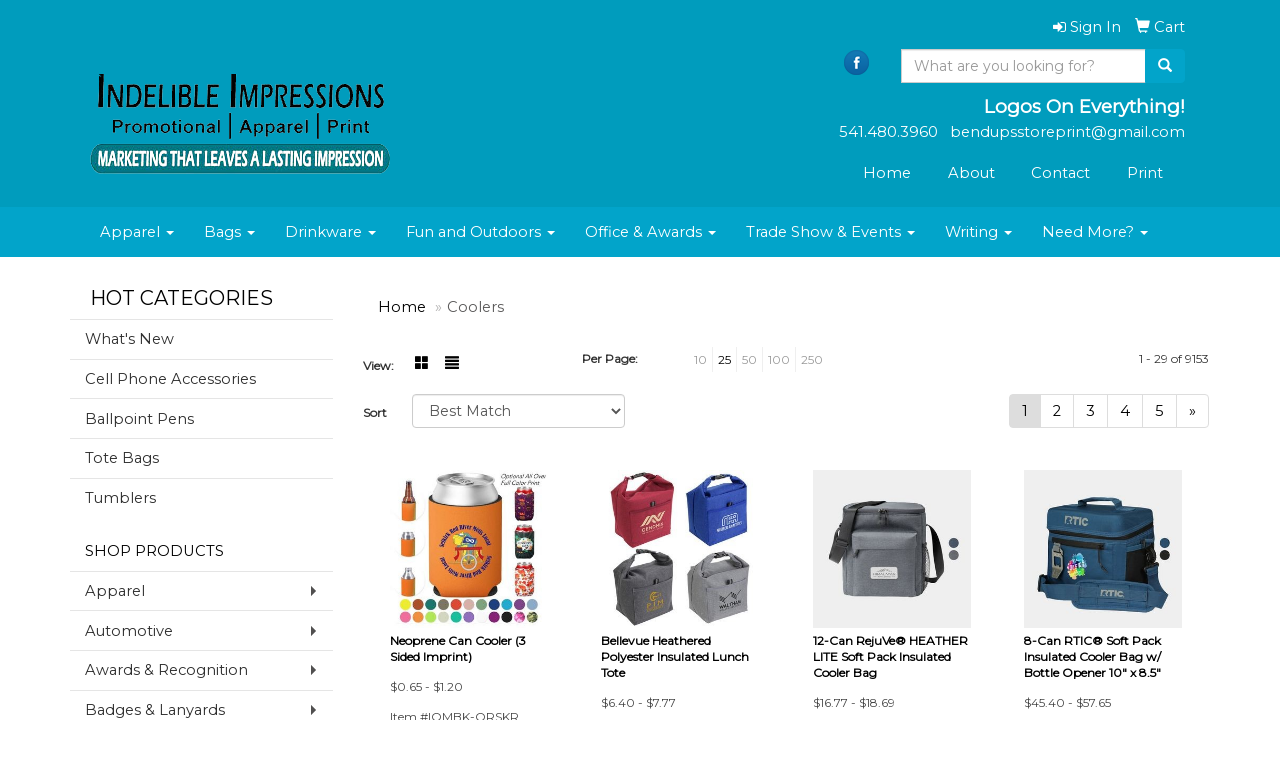

--- FILE ---
content_type: text/html
request_url: https://www.indelible-impressions.com/ws/ws.dll/StartSrch?UID=241476&WENavID=13087947
body_size: 8956
content:
<!DOCTYPE html>  <!-- WebExpress Embedded iFrame Page : Product Search Results List -->
<html lang="en">
  <head>
    <meta charset="utf-8">
    <meta http-equiv="X-UA-Compatible" content="IE=edge">
    <meta name="viewport" content="width=device-width, initial-scale=1">
    <!-- The above 3 meta tags *must* come first in the head; any other head content must come *after* these tags -->
    
    <!-- Bootstrap core CSS -->
    <link href="/distsite/styles/7/common/css/bootstrap.min.css" rel="stylesheet">
	<!-- Flexslider -->
    <link href="/distsite/styles/7/common/css/flexslider.css" rel="stylesheet">
	<!-- Custom styles for this theme -->
    <link href="/we/we.dll/StyleSheet?UN=241476&Type=WETheme-PS&TS=45175.6720833333" rel="stylesheet">
	<link href="/distsite/styles/7/common/css/font-awesome.min.css" rel="stylesheet">
  <style>

#order2, #order3, #order4, #order5, #order6, #order7, #order8, #order9, #order10 { display: none; }

.ddown:not(:first-child) { visibility: hidden; }

#finish-other { display: none; }
#size-other { display: none; }

.fadeInUp { animation: fadeInUp .3s; }

.fadeOut { animation: fadeOut .2; }

.btn-default:hover { transition: all .2s; }

#finish-back-btn { cursor: pointer; }
#size-back-btn { cursor: pointer; }

/* ----------------------------- */
/* ----- FILE UPLOAD ----- */
/* ----------------------------- */
#File_Artwork {
width: 0.1px;
height: 0.1px;
opacity: 0;
overflow: hidden;
position: absolute;
z-index: -1;
}

#File_Artwork + label {
color: white;
background-color: #02a4ca;
display: inline-block;
padding: 10px 30px;
}
#File_Artwork:focus + label,
#File_Artwork + label:hover {
background-color: #009cbd;
}
#File_Artwork + label { cursor: pointer; }
#File_Artwork:focus + label {
outline: 1px dotted #000;
outline: -webkit-focus-ring-color auto 5px;
}

@keyframes fadeInUp {
 0% {
opacity: 0;
transform: translateY(50px);
}
90% { opacity: 1; }
100% { transform: translateY(0); }
}

@keyframes fadeOut {
0% { opacity: 1; }
100% { opacity: 0; }
}

</style>
    <!-- HTML5 shim and Respond.js for IE8 support of HTML5 elements and media queries -->
    <!--[if lt IE 9]>
      <script src="https://oss.maxcdn.com/html5shiv/3.7.2/html5shiv.min.js"></script>
      <script src="https://oss.maxcdn.com/respond/1.4.2/respond.min.js"></script>
    <![endif]-->

		<style>
		.show-more {
  display: none;
  cursor: pointer;
}</style>
</head>

<body style="background:#fff;">

	<div class="col-lg-12 col-md-12 col-sm-12 container page" style="padding:0px;margin:0px;">
      <div id="main-content" class="row" style="margin:0px 2px 0px 0px;">

<!-- main content -->



        <div class="category-header">

        	<!-- Category Banner -->
<!--        	<img class="img-responsive" src="http://placehold.it/1150x175/1893d1/ffffff">
-->

            <!-- Breadcrumbs -->
            <ol class="breadcrumb"  >
              <li><a href="https://www.indelible-impressions.com" target="_top">Home</a></li>
              <li class="active">Coolers</li>
            </ol>

            <!-- Category Text -->
<!--
        	<h1>Custom Tote Bags</h1>
            <p>Lorem ipsum dolor sit amet, consectetur adipiscing elit, sed do eiusmod tempor incididunt ut labore et dolore magna aliqua. Ut enim ad minim veniam, quis nostrud exercitation ullamco laboris nisi ut aliquip ex ea commodo consequat.</p>
        </div>
-->
        	<!-- Hide Section Mobile -->
        	<div class="row pr-list-filters hidden-xs">

               <div id="list-controls" class="col-sm-3">

                  <form class="form-horizontal">
                    <div class="form-group">
                      <label class="col-sm-2 col-xs-3 control-label">View:</label>
                      <div class="col-sm-10 col-xs-9">
			
                          <a href="/ws/ws.dll/StartSrch?UID=241476&WENavID=13087947&View=T&ST=260121105530954115504764866" class="btn btn-control grid"><span class="glyphicon glyphicon-th-large"></span></a>
                          <a href="/ws/ws.dll/StartSrch?UID=241476&WENavID=13087947&View=L&ST=260121105530954115504764866" class="btn btn-control"><span class="glyphicon glyphicon-align-justify"></span></a>
			
                      </div>
                    </div><!--/formgroup-->
                  </form>

               </div>

               <div class="col-sm-4 remove-pad">
                	<div class="form-group" >
                      <label class="col-sm-5 control-label">Per Page:</label>
                      <div class="col-sm-7 remove-pad">
                        <ul class="per-page notranslate">
							<li><a href="/ws/ws.dll/StartSrch?UID=241476&WENavID=13087947&ST=260121105530954115504764866&PPP=10" title="Show 10 per page" onMouseOver="window.status='Show 10 per page';return true;" onMouseOut="window.status='';return true;">10</a></li><li class="active"><a href="/ws/ws.dll/StartSrch?UID=241476&WENavID=13087947&ST=260121105530954115504764866&PPP=25" title="Show 25 per page" onMouseOver="window.status='Show 25 per page';return true;" onMouseOut="window.status='';return true;">25</a></li><li><a href="/ws/ws.dll/StartSrch?UID=241476&WENavID=13087947&ST=260121105530954115504764866&PPP=50" title="Show 50 per page" onMouseOver="window.status='Show 50 per page';return true;" onMouseOut="window.status='';return true;">50</a></li><li><a href="/ws/ws.dll/StartSrch?UID=241476&WENavID=13087947&ST=260121105530954115504764866&PPP=100" title="Show 100 per page" onMouseOver="window.status='Show 100 per page';return true;" onMouseOut="window.status='';return true;">100</a></li><li><a href="/ws/ws.dll/StartSrch?UID=241476&WENavID=13087947&ST=260121105530954115504764866&PPP=250" title="Show 250 per page" onMouseOver="window.status='Show 250 per page';return true;" onMouseOut="window.status='';return true;">250</a></li>
                        </ul>
                      </div>
               		</div><!--/formgroup-->
               </div> <!-- /.col-sm-4 -->
               <div class="col-sm-5">
					<p class="pr-showing">1 - 29 of  9153</p>
               </div>

            </div><!-- /.row-->
        <!-- /End Hidden Mobile -->

            <div class="row pr-list-filters">

              <div class="col-sm-4 hidden-xs">
<script>
function GoToNewURL(entered)
{
	to=entered.options[entered.selectedIndex].value;
	if (to>"") {
		location=to;
		entered.selectedIndex=0;
	}
}
</script>
                <form class="form-horizontal">
                  <div class="form-group">
                      <label class="col-xs-2 col-sm-2 control-label sort">Sort</label>
                      <div class="col-xs-10 col-sm-10">
                         <select class="form-control sort" onchange="GoToNewURL(this);">
							<option value="/ws/ws.dll/StartSrch?UID=241476&WENavID=13087947&Sort=0" selected>Best Match</option><option value="/ws/ws.dll/StartSrch?UID=241476&WENavID=13087947&Sort=3">Most Popular</option><option value="/ws/ws.dll/StartSrch?UID=241476&WENavID=13087947&Sort=1">Price (Low to High)</option><option value="/ws/ws.dll/StartSrch?UID=241476&WENavID=13087947&Sort=2">Price (High to Low)</option>
                        </select>
                      </div>
                    </div><!--/formgroup-->
                  </form>
                </div><!--/col4-->

                <div class="col-sm-8 col-xs-12">
                      <div class="text-center">
                        <ul class="pagination">
						  <!--
                          <li>
                            <a href="#" aria-label="Previous">
                              <span aria-hidden="true">&laquo;</span>
                            </a>
                          </li>
						  -->
							<li class="active"><a href="/ws/ws.dll/StartSrch?UID=241476&WENavID=13087947&ST=260121105530954115504764866&Start=0" title="Page 1" onMouseOver="window.status='Page 1';return true;" onMouseOut="window.status='';return true;"><span class="notranslate">1<span></a></li><li><a href="/ws/ws.dll/StartSrch?UID=241476&WENavID=13087947&ST=260121105530954115504764866&Start=28" title="Page 2" onMouseOver="window.status='Page 2';return true;" onMouseOut="window.status='';return true;"><span class="notranslate">2<span></a></li><li><a href="/ws/ws.dll/StartSrch?UID=241476&WENavID=13087947&ST=260121105530954115504764866&Start=56" title="Page 3" onMouseOver="window.status='Page 3';return true;" onMouseOut="window.status='';return true;"><span class="notranslate">3<span></a></li><li><a href="/ws/ws.dll/StartSrch?UID=241476&WENavID=13087947&ST=260121105530954115504764866&Start=84" title="Page 4" onMouseOver="window.status='Page 4';return true;" onMouseOut="window.status='';return true;"><span class="notranslate">4<span></a></li><li><a href="/ws/ws.dll/StartSrch?UID=241476&WENavID=13087947&ST=260121105530954115504764866&Start=112" title="Page 5" onMouseOver="window.status='Page 5';return true;" onMouseOut="window.status='';return true;"><span class="notranslate">5<span></a></li>
						  
                          <li>
                            <a href="/ws/ws.dll/StartSrch?UID=241476&WENavID=13087947&Start=28&ST=260121105530954115504764866" aria-label="Next">
                              <span aria-hidden="true">&raquo;</span>
                            </a>
                          </li>
						  
                        </ul>
                      </div>

					<div class="clear"></div>

                </div> <!--/col-12-->

            </div><!--/row-->

        	<div class="clear"></div>

            <div class="row visible-xs-block">
                	<div class="col-xs-12">

                      <p class="pr-showing">1 - 29 of  9153</p>

                      <div class="btn-group pull-right" role="group">

						  
                          <a href="/ws/ws.dll/StartSrch?UID=241476&WENavID=13087947&View=T&ST=260121105530954115504764866" class="btn btn-control grid"><span class="glyphicon glyphicon-th-large"></span></a>
                          <a href="/ws/ws.dll/StartSrch?UID=241476&WENavID=13087947&View=L&ST=260121105530954115504764866" class="btn btn-control"><span class="glyphicon glyphicon-align-justify"></span></a>
						  

                          <div class="btn-group" role="group">
                            <button type="button" class="btn btn-white dropdown-toggle" data-toggle="dropdown" aria-haspopup="true" aria-expanded="false">
                              Sort <span class="caret"></span>
                            </button>
                            <ul class="dropdown-menu dropdown-menu-right">
								<li class="active"><a href="/ws/ws.dll/StartSrch?UID=241476&WENavID=13087947&Sort=0">Best Match</a></li><li><a href="/ws/ws.dll/StartSrch?UID=241476&WENavID=13087947&Sort=3">Most Popular</a></li><li><a href="/ws/ws.dll/StartSrch?UID=241476&WENavID=13087947&Sort=1">Price (Low to High)</a></li><li><a href="/ws/ws.dll/StartSrch?UID=241476&WENavID=13087947&Sort=2">Price (High to Low)</a></li>
                            </ul>
                          </div>

                      </div>
                    </div><!--/.col12 -->
            </div><!-- row -->

<!-- Product Results List -->
<ul class="thumbnail-list"><a name="0" href="#" alt="Item 0"></a>
<li>
 <a href="https://www.indelible-impressions.com/p/IQMBK-QRSKR/neoprene-can-cooler-3-sided-imprint" target="_parent" alt="Neoprene Can Cooler (3 Sided Imprint)">
 <div class="pr-list-grid">
		<img class="img-responsive" src="/ws/ws.dll/QPic?SN=69533&P=597696534&I=0&PX=300" alt="Neoprene Can Cooler (3 Sided Imprint)">
		<p class="pr-name">Neoprene Can Cooler (3 Sided Imprint)</p>
		<p class="pr-price"  ><span class="notranslate">$0.65</span> - <span class="notranslate">$1.20</span></p>
		<p class="pr-number"  ><span class="notranslate">Item #IQMBK-QRSKR</span></p>
 </div>
 </a>
</li>
<a name="1" href="#" alt="Item 1"></a>
<li>
 <a href="https://www.indelible-impressions.com/p/GSKGI-LJKQW/bellevue-heathered-polyester-insulated-lunch-tote" target="_parent" alt="Bellevue Heathered Polyester Insulated Lunch Tote">
 <div class="pr-list-grid">
		<img class="img-responsive" src="/ws/ws.dll/QPic?SN=60462&P=775518389&I=0&PX=300" alt="Bellevue Heathered Polyester Insulated Lunch Tote">
		<p class="pr-name">Bellevue Heathered Polyester Insulated Lunch Tote</p>
		<p class="pr-price"  ><span class="notranslate">$6.40</span> - <span class="notranslate">$7.77</span></p>
		<p class="pr-number"  ><span class="notranslate">Item #GSKGI-LJKQW</span></p>
 </div>
 </a>
</li>
<a name="2" href="#" alt="Item 2"></a>
<li>
 <a href="https://www.indelible-impressions.com/p/MTCRL-OSTBT/12-can-rejuve-heather-lite-soft-pack-insulated-cooler-bag" target="_parent" alt="12-Can RejuVe® HEATHER LITE Soft Pack Insulated Cooler Bag">
 <div class="pr-list-grid">
		<img class="img-responsive" src="/ws/ws.dll/QPic?SN=69609&P=588152656&I=0&PX=300" alt="12-Can RejuVe® HEATHER LITE Soft Pack Insulated Cooler Bag">
		<p class="pr-name">12-Can RejuVe® HEATHER LITE Soft Pack Insulated Cooler Bag</p>
		<p class="pr-price"  ><span class="notranslate">$16.77</span> - <span class="notranslate">$18.69</span></p>
		<p class="pr-number"  ><span class="notranslate">Item #MTCRL-OSTBT</span></p>
 </div>
 </a>
</li>
<a name="3" href="#" alt="Item 3"></a>
<li>
 <a href="https://www.indelible-impressions.com/p/OGQDJ-RYHQP/8-can-rtic-soft-pack-insulated-cooler-bag-w-bottle-opener-10-x-8.5" target="_parent" alt="8-Can RTIC® Soft Pack Insulated Cooler Bag w/ Bottle Opener 10&quot; x 8.5&quot;">
 <div class="pr-list-grid">
		<img class="img-responsive" src="/ws/ws.dll/QPic?SN=69609&P=787650422&I=0&PX=300" alt="8-Can RTIC® Soft Pack Insulated Cooler Bag w/ Bottle Opener 10&quot; x 8.5&quot;">
		<p class="pr-name">8-Can RTIC® Soft Pack Insulated Cooler Bag w/ Bottle Opener 10&quot; x 8.5&quot;</p>
		<p class="pr-price"  ><span class="notranslate">$45.40</span> - <span class="notranslate">$57.65</span></p>
		<p class="pr-number"  ><span class="notranslate">Item #OGQDJ-RYHQP</span></p>
 </div>
 </a>
</li>
<a name="4" href="#" alt="Item 4"></a>
<li>
 <a href="https://www.indelible-impressions.com/p/FNSCH-KPXQP/mod-lunch-bagcooler" target="_parent" alt="Mod Lunch Bag/Cooler">
 <div class="pr-list-grid">
		<img class="img-responsive" src="/ws/ws.dll/QPic?SN=50018&P=966619292&I=0&PX=300" alt="Mod Lunch Bag/Cooler">
		<p class="pr-name">Mod Lunch Bag/Cooler</p>
		<p class="pr-price"  ><span class="notranslate">$8.25</span> - <span class="notranslate">$8.65</span></p>
		<p class="pr-number"  ><span class="notranslate">Item #FNSCH-KPXQP</span></p>
 </div>
 </a>
</li>
<a name="5" href="#" alt="Item 5"></a>
<li>
 <a href="https://www.indelible-impressions.com/p/OGQDI-MYFKR/rtic-soft-pack-insulated-everyday-cooler-tote-bag-21.25-x-14.5" target="_parent" alt="RTIC® Soft Pack Insulated Everyday Cooler Tote Bag 21.25&quot; x 14.5&quot;">
 <div class="pr-list-grid">
		<img class="img-responsive" src="/ws/ws.dll/QPic?SN=69609&P=137650374&I=0&PX=300" alt="RTIC® Soft Pack Insulated Everyday Cooler Tote Bag 21.25&quot; x 14.5&quot;">
		<p class="pr-name">RTIC® Soft Pack Insulated Everyday Cooler Tote Bag 21.25&quot; x 14.5&quot;</p>
		<p class="pr-price"  ><span class="notranslate">$73.00</span> - <span class="notranslate">$86.17</span></p>
		<p class="pr-number"  ><span class="notranslate">Item #OGQDI-MYFKR</span></p>
 </div>
 </a>
</li>
<a name="6" href="#" alt="Item 6"></a>
<li>
 <a href="https://www.indelible-impressions.com/p/IWVWM-THXFV/heathered-cooler-tote-bag" target="_parent" alt="Heathered Cooler Tote Bag">
 <div class="pr-list-grid">
		<img class="img-responsive" src="/ws/ws.dll/QPic?SN=50018&P=716376708&I=0&PX=300" alt="Heathered Cooler Tote Bag">
		<p class="pr-name">Heathered Cooler Tote Bag</p>
		<p class="pr-price"  ><span class="notranslate">$8.99</span> - <span class="notranslate">$9.39</span></p>
		<p class="pr-number"  ><span class="notranslate">Item #IWVWM-THXFV</span></p>
 </div>
 </a>
</li>
<a name="7" href="#" alt="Item 7"></a>
<li>
 <a href="https://www.indelible-impressions.com/p/OQYDO-QKSSW/slim-neoprene-can-cooler-3-sided-imprint" target="_parent" alt="Slim Neoprene Can Cooler (3 Sided Imprint)">
 <div class="pr-list-grid">
		<img class="img-responsive" src="/ws/ws.dll/QPic?SN=69533&P=968100939&I=0&PX=300" alt="Slim Neoprene Can Cooler (3 Sided Imprint)">
		<p class="pr-name">Slim Neoprene Can Cooler (3 Sided Imprint)</p>
		<p class="pr-price"  ><span class="notranslate">$0.65</span> - <span class="notranslate">$1.05</span></p>
		<p class="pr-number"  ><span class="notranslate">Item #OQYDO-QKSSW</span></p>
 </div>
 </a>
</li>
<a name="8" href="#" alt="Item 8"></a>
<li>
 <a href="https://www.indelible-impressions.com/p/INPQL-OSVNS/non-woven-lunch-cooler-tote-bag-9-x-13" target="_parent" alt="Non-Woven Lunch Cooler Tote Bag (9&quot; x 13&quot;)">
 <div class="pr-list-grid">
		<img class="img-responsive" src="/ws/ws.dll/QPic?SN=69609&P=706166655&I=0&PX=300" alt="Non-Woven Lunch Cooler Tote Bag (9&quot; x 13&quot;)">
		<p class="pr-name">Non-Woven Lunch Cooler Tote Bag (9&quot; x 13&quot;)</p>
		<p class="pr-price"  ><span class="notranslate">$3.28</span> - <span class="notranslate">$5.98</span></p>
		<p class="pr-number"  ><span class="notranslate">Item #INPQL-OSVNS</span></p>
 </div>
 </a>
</li>
<a name="9" href="#" alt="Item 9"></a>
<li>
 <a href="https://www.indelible-impressions.com/p/KGXVN-QJTRW/kraft-paper-retro-brown-bag-luncher" target="_parent" alt="Kraft Paper Retro Brown Bag Luncher">
 <div class="pr-list-grid">
		<img class="img-responsive" src="/ws/ws.dll/QPic?SN=67279&P=156064839&I=0&PX=300" alt="Kraft Paper Retro Brown Bag Luncher">
		<p class="pr-name">Kraft Paper Retro Brown Bag Luncher</p>
		<p class="pr-price"  ><span class="notranslate">$2.99</span> - <span class="notranslate">$4.10</span></p>
		<p class="pr-number"  ><span class="notranslate">Item #KGXVN-QJTRW</span></p>
 </div>
 </a>
</li>
<a name="10" href="#" alt="Item 10"></a>
<li>
 <a href="https://www.indelible-impressions.com/p/OYCJI-KBLVU/6-can-rtic-soft-pack-insulated-cooler-bag-w-bottle-opener-8.5-x-7.5" target="_parent" alt="6-Can RTIC® Soft Pack Insulated Cooler Bag w/ Bottle Opener 8.5&quot; x 7.5&quot;">
 <div class="pr-list-grid">
		<img class="img-responsive" src="/ws/ws.dll/QPic?SN=69609&P=397650397&I=0&PX=300" alt="6-Can RTIC® Soft Pack Insulated Cooler Bag w/ Bottle Opener 8.5&quot; x 7.5&quot;">
		<p class="pr-name">6-Can RTIC® Soft Pack Insulated Cooler Bag w/ Bottle Opener 8.5&quot; x 7.5&quot;</p>
		<p class="pr-price"  ><span class="notranslate">$39.51</span> - <span class="notranslate">$51.45</span></p>
		<p class="pr-number"  ><span class="notranslate">Item #OYCJI-KBLVU</span></p>
 </div>
 </a>
</li>
<a name="11" href="#" alt="Item 11"></a>
<li>
 <a href="https://www.indelible-impressions.com/p/NQLTH-MVTKS/24-qt-yeti-roadie-hard-cooler-ice-chest-16.6-x-17.4" target="_parent" alt="24 QT YETI® Roadie Hard Cooler Ice Chest (16.6&quot; x 17.4&quot;)">
 <div class="pr-list-grid">
		<img class="img-responsive" src="/ws/ws.dll/QPic?SN=69609&P=567661275&I=0&PX=300" alt="24 QT YETI® Roadie Hard Cooler Ice Chest (16.6&quot; x 17.4&quot;)">
		<p class="pr-name">24 QT YETI® Roadie Hard Cooler Ice Chest (16.6&quot; x 17.4&quot;)</p>
		<p class="pr-price"  ><span class="notranslate">$348.98</span> - <span class="notranslate">$353.91</span></p>
		<p class="pr-number"  ><span class="notranslate">Item #NQLTH-MVTKS</span></p>
 </div>
 </a>
</li>
<a name="12" href="#" alt="Item 12"></a>
<li>
 <a href="https://www.indelible-impressions.com/p/GQXVF-OYTTT/rtic-lightweight-backpack-cooler-15-can" target="_parent" alt="RTIC Lightweight Backpack Cooler - 15 Can">
 <div class="pr-list-grid">
		<img class="img-responsive" src="/ws/ws.dll/QPic?SN=66296&P=306908056&I=0&PX=300" alt="RTIC Lightweight Backpack Cooler - 15 Can">
		<p class="pr-name">RTIC Lightweight Backpack Cooler - 15 Can</p>
		<p class="pr-price"  ><span class="notranslate">$69.99</span> - <span class="notranslate">$72.99</span></p>
		<p class="pr-number"  ><span class="notranslate">Item #GQXVF-OYTTT</span></p>
 </div>
 </a>
</li>
<a name="13" href="#" alt="Item 13"></a>
<li>
 <a href="https://www.indelible-impressions.com/p/OYCJJ-LBPVO/32-qt-rtic-insulated-ultra-light-hard-cooler-ice-chest-23-x-14.5" target="_parent" alt="32 QT RTIC® Insulated Ultra-Light Hard Cooler Ice Chest 23&quot; x 14.5&quot;">
 <div class="pr-list-grid">
		<img class="img-responsive" src="/ws/ws.dll/QPic?SN=69609&P=367650481&I=0&PX=300" alt="32 QT RTIC® Insulated Ultra-Light Hard Cooler Ice Chest 23&quot; x 14.5&quot;">
		<p class="pr-name">32 QT RTIC® Insulated Ultra-Light Hard Cooler Ice Chest 23&quot; x 14.5&quot;</p>
		<p class="pr-price"  ><span class="notranslate">$204.00</span> - <span class="notranslate">$235.00</span></p>
		<p class="pr-number"  ><span class="notranslate">Item #OYCJJ-LBPVO</span></p>
 </div>
 </a>
</li>
<a name="14" href="#" alt="Item 14"></a>
<li>
 <a href="https://www.indelible-impressions.com/p/HLPRM-QSBLQ/mod-insulated-cooler-bag" target="_parent" alt="Mod Insulated Cooler Bag">
 <div class="pr-list-grid">
		<img class="img-responsive" src="/ws/ws.dll/QPic?SN=50018&P=748007733&I=0&PX=300" alt="Mod Insulated Cooler Bag">
		<p class="pr-name">Mod Insulated Cooler Bag</p>
		<p class="pr-price"  ><span class="notranslate">$15.45</span> - <span class="notranslate">$16.75</span></p>
		<p class="pr-number"  ><span class="notranslate">Item #HLPRM-QSBLQ</span></p>
 </div>
 </a>
</li>
<a name="15" href="#" alt="Item 15"></a>
<li>
 <a href="https://www.indelible-impressions.com/p/JPYCK-LGXBT/foldable-insulated-lunch-bag" target="_parent" alt="Foldable Insulated Lunch Bag">
 <div class="pr-list-grid">
		<img class="img-responsive" src="/ws/ws.dll/QPic?SN=50018&P=534005586&I=0&PX=300" alt="Foldable Insulated Lunch Bag">
		<p class="pr-name">Foldable Insulated Lunch Bag</p>
		<p class="pr-price"  ><span class="notranslate">$3.99</span> - <span class="notranslate">$4.39</span></p>
		<p class="pr-number"  ><span class="notranslate">Item #JPYCK-LGXBT</span></p>
 </div>
 </a>
</li>
<a name="16" href="#" alt="Item 16"></a>
<li>
 <a href="https://www.indelible-impressions.com/p/OYFVO-TCJMP/6-can-rejuve-milano-recycled-heather-soft-pack-insulated-cooler-bag" target="_parent" alt="6-Can RejuVe® MILANO Recycled Heather Soft Pack Insulated Cooler Bag">
 <div class="pr-list-grid">
		<img class="img-responsive" src="/ws/ws.dll/QPic?SN=69609&P=178150902&I=0&PX=300" alt="6-Can RejuVe® MILANO Recycled Heather Soft Pack Insulated Cooler Bag">
		<p class="pr-name">6-Can RejuVe® MILANO Recycled Heather Soft Pack Insulated Cooler Bag</p>
		<p class="pr-price"  ><span class="notranslate">$16.54</span> - <span class="notranslate">$18.44</span></p>
		<p class="pr-number"  ><span class="notranslate">Item #OYFVO-TCJMP</span></p>
 </div>
 </a>
</li>
<a name="17" href="#" alt="Item 17"></a>
<li>
 <a href="https://www.indelible-impressions.com/p/OTVFI-LNZDN/15-can-rtic-lightweight-insulated-soft-cooler-backpack-11-x-15.25" target="_parent" alt="15-Can RTIC® Lightweight Insulated Soft Cooler Backpack 11&quot; x 15.25&quot;">
 <div class="pr-list-grid">
		<img class="img-responsive" src="/ws/ws.dll/QPic?SN=69609&P=567650380&I=0&PX=300" alt="15-Can RTIC® Lightweight Insulated Soft Cooler Backpack 11&quot; x 15.25&quot;">
		<p class="pr-name">15-Can RTIC® Lightweight Insulated Soft Cooler Backpack 11&quot; x 15.25&quot;</p>
		<p class="pr-price"  ><span class="notranslate">$67.50</span> - <span class="notranslate">$71.00</span></p>
		<p class="pr-number"  ><span class="notranslate">Item #OTVFI-LNZDN</span></p>
 </div>
 </a>
</li>
<a name="18" href="#" alt="Item 18"></a>
<li>
 <a href="https://www.indelible-impressions.com/p/IWHDM-TCMZV/6-can-yeti-daytrip-water-resistant-insulated-lunch-bag-8.7-x-11" target="_parent" alt="6-Can YETI® Daytrip Water-Resistant Insulated Lunch Bag (8.7&quot; x 11&quot;)">
 <div class="pr-list-grid">
		<img class="img-responsive" src="/ws/ws.dll/QPic?SN=69609&P=137726708&I=0&PX=300" alt="6-Can YETI® Daytrip Water-Resistant Insulated Lunch Bag (8.7&quot; x 11&quot;)">
		<p class="pr-name">6-Can YETI® Daytrip Water-Resistant Insulated Lunch Bag (8.7&quot; x 11&quot;)</p>
		<p class="pr-price"  ><span class="notranslate">$122.67</span> - <span class="notranslate">$133.43</span></p>
		<p class="pr-number"  ><span class="notranslate">Item #IWHDM-TCMZV</span></p>
 </div>
 </a>
</li>
<a name="19" href="#" alt="Item 19"></a>
<li>
 <a href="https://www.indelible-impressions.com/p/NWGRH-MBFDT/45-qt-yeti-tundra-hard-cooler-ice-chest-25.6-x-15.5" target="_parent" alt="45 QT YETI® Tundra Hard Cooler Ice Chest (25.6&quot; x 15.5&quot;)">
 <div class="pr-list-grid">
		<img class="img-responsive" src="/ws/ws.dll/QPic?SN=69609&P=967661276&I=0&PX=300" alt="45 QT YETI® Tundra Hard Cooler Ice Chest (25.6&quot; x 15.5&quot;)">
		<p class="pr-name">45 QT YETI® Tundra Hard Cooler Ice Chest (25.6&quot; x 15.5&quot;)</p>
		<p class="pr-price"  ><span class="notranslate">$445.00</span> - <span class="notranslate">$462.74</span></p>
		<p class="pr-number"  ><span class="notranslate">Item #NWGRH-MBFDT</span></p>
 </div>
 </a>
</li>
<a name="20" href="#" alt="Item 20"></a>
<li>
 <a href="https://www.indelible-impressions.com/p/OBPPO-LBYTS/ultimate-lunch-bag-cooler" target="_parent" alt="Ultimate Lunch Bag Cooler">
 <div class="pr-list-grid">
		<img class="img-responsive" src="/ws/ws.dll/QPic?SN=50018&P=517140985&I=0&PX=300" alt="Ultimate Lunch Bag Cooler">
		<p class="pr-name">Ultimate Lunch Bag Cooler</p>
		<p class="pr-price"  ><span class="notranslate">$11.39</span> - <span class="notranslate">$12.49</span></p>
		<p class="pr-number"  ><span class="notranslate">Item #OBPPO-LBYTS</span></p>
 </div>
 </a>
</li>
<a name="21" href="#" alt="Item 21"></a>
<li>
 <a href="https://www.indelible-impressions.com/p/NQKWM-RJNLQ/brumate-era-30oz-mug" target="_parent" alt="BruMate Era 30oz Mug">
 <div class="pr-list-grid">
		<img class="img-responsive" src="/ws/ws.dll/QPic?SN=66296&P=527331723&I=0&PX=300" alt="BruMate Era 30oz Mug">
		<p class="pr-name">BruMate Era 30oz Mug</p>
		<p class="pr-price"  ><span class="notranslate">$39.99</span> - <span class="notranslate">$46.99</span></p>
		<p class="pr-number"  ><span class="notranslate">Item #NQKWM-RJNLQ</span></p>
 </div>
 </a>
</li>
<a name="22" href="#" alt="Item 22"></a>
<li>
 <a href="https://www.indelible-impressions.com/p/NJWJG-QGYNS/chillamanjaro-24-can-venture-cooler-backpack" target="_parent" alt="Chillamanjaro™ 24 Can Venture Cooler Backpack">
 <div class="pr-list-grid">
		<img class="img-responsive" src="/ws/ws.dll/QPic?SN=69075&P=547621135&I=0&PX=300" alt="Chillamanjaro™ 24 Can Venture Cooler Backpack">
		<p class="pr-name">Chillamanjaro™ 24 Can Venture Cooler Backpack</p>
		<p class="pr-price"  ><span class="notranslate">$58.00</span> - <span class="notranslate">$79.75</span></p>
		<p class="pr-number"  ><span class="notranslate">Item #NJWJG-QGYNS</span></p>
 </div>
 </a>
</li>
<a name="23" href="#" alt="Item 23"></a>
<li>
 <a href="https://www.indelible-impressions.com/p/JNYXM-KMRKR/frosty-6-can-cooler-lunch-bag-7.25-x-5.5" target="_parent" alt="Frosty 6-Can Cooler Lunch Bag (7.25&quot; x 5.5&quot;)">
 <div class="pr-list-grid">
		<img class="img-responsive" src="/ws/ws.dll/QPic?SN=69609&P=505895794&I=0&PX=300" alt="Frosty 6-Can Cooler Lunch Bag (7.25&quot; x 5.5&quot;)">
		<p class="pr-name">Frosty 6-Can Cooler Lunch Bag (7.25&quot; x 5.5&quot;)</p>
		<p class="pr-price"  ><span class="notranslate">$2.81</span> - <span class="notranslate">$6.10</span></p>
		<p class="pr-number"  ><span class="notranslate">Item #JNYXM-KMRKR</span></p>
 </div>
 </a>
</li>
<a name="24" href="#" alt="Item 24"></a>
<li>
 <a href="https://www.indelible-impressions.com/p/OBSHI-RBYWS/20-can-rtic-soft-pack-insulated-floating-cooler-bag-13.5-x-13.75" target="_parent" alt="20-Can RTIC® Soft Pack Insulated Floating Cooler Bag 13.5&quot; x 13.75&quot;">
 <div class="pr-list-grid">
		<img class="img-responsive" src="/ws/ws.dll/QPic?SN=69609&P=587650325&I=0&PX=300" alt="20-Can RTIC® Soft Pack Insulated Floating Cooler Bag 13.5&quot; x 13.75&quot;">
		<p class="pr-name">20-Can RTIC® Soft Pack Insulated Floating Cooler Bag 13.5&quot; x 13.75&quot;</p>
		<p class="pr-price"  ><span class="notranslate">$135.76</span> - <span class="notranslate">$153.00</span></p>
		<p class="pr-number"  ><span class="notranslate">Item #OBSHI-RBYWS</span></p>
 </div>
 </a>
</li>
<a name="25" href="#" alt="Item 25"></a>
<li>
 <a href="https://www.indelible-impressions.com/p/LTDVM-RFHYV/rpet-mesh-beach-cooler-tote" target="_parent" alt="RPET Mesh Beach Cooler Tote">
 <div class="pr-list-grid">
		<img class="img-responsive" src="/ws/ws.dll/QPic?SN=50018&P=928183728&I=0&PX=300" alt="RPET Mesh Beach Cooler Tote">
		<p class="pr-name">RPET Mesh Beach Cooler Tote</p>
		<p class="pr-price"  ><span class="notranslate">$15.95</span> - <span class="notranslate">$16.95</span></p>
		<p class="pr-number"  ><span class="notranslate">Item #LTDVM-RFHYV</span></p>
 </div>
 </a>
</li>
<a name="26" href="#" alt="Item 26"></a>
<li>
 <a href="https://www.indelible-impressions.com/p/ILFWK-MWMDW/roll-it-lunch-bag" target="_parent" alt="Roll-It™ Lunch Bag">
 <div class="pr-list-grid">
		<img class="img-responsive" src="/ws/ws.dll/QPic?SN=50018&P=305936579&I=0&PX=300" alt="Roll-It™ Lunch Bag">
		<p class="pr-name">Roll-It™ Lunch Bag</p>
		<p class="pr-price"  ><span class="notranslate">$8.59</span> - <span class="notranslate">$8.99</span></p>
		<p class="pr-number"  ><span class="notranslate">Item #ILFWK-MWMDW</span></p>
 </div>
 </a>
</li>
<a name="27" href="#" alt="Item 27"></a>
<li>
 <a href="https://www.indelible-impressions.com/p/OLYVI-RFMTO/12-can-rtic-soft-pack-insulated-floating-cooler-bag-11-x-11" target="_parent" alt="12-Can RTIC® Soft Pack Insulated Floating Cooler Bag 11&quot; x 11&quot;">
 <div class="pr-list-grid">
		<img class="img-responsive" src="/ws/ws.dll/QPic?SN=69609&P=987650321&I=0&PX=300" alt="12-Can RTIC® Soft Pack Insulated Floating Cooler Bag 11&quot; x 11&quot;">
		<p class="pr-name">12-Can RTIC® Soft Pack Insulated Floating Cooler Bag 11&quot; x 11&quot;</p>
		<p class="pr-price"  ><span class="notranslate">$120.00</span> - <span class="notranslate">$127.00</span></p>
		<p class="pr-number"  ><span class="notranslate">Item #OLYVI-RFMTO</span></p>
 </div>
 </a>
</li>
</ul>

<!-- Footer pagination -->
<div class="row">
<div class="col-sm-12 col-xs-12">
             <div class="text-center">
                <ul class="pagination">
						  <!--
                          <li>
                            <a href="#" aria-label="Previous">
                              <span aria-hidden="true">&laquo;</span>
                            </a>
                          </li>
						  -->
							<li class="active"><a href="/ws/ws.dll/StartSrch?UID=241476&WENavID=13087947&ST=260121105530954115504764866&Start=0" title="Page 1" onMouseOver="window.status='Page 1';return true;" onMouseOut="window.status='';return true;"><span class="notranslate">1<span></a></li><li><a href="/ws/ws.dll/StartSrch?UID=241476&WENavID=13087947&ST=260121105530954115504764866&Start=28" title="Page 2" onMouseOver="window.status='Page 2';return true;" onMouseOut="window.status='';return true;"><span class="notranslate">2<span></a></li><li><a href="/ws/ws.dll/StartSrch?UID=241476&WENavID=13087947&ST=260121105530954115504764866&Start=56" title="Page 3" onMouseOver="window.status='Page 3';return true;" onMouseOut="window.status='';return true;"><span class="notranslate">3<span></a></li><li><a href="/ws/ws.dll/StartSrch?UID=241476&WENavID=13087947&ST=260121105530954115504764866&Start=84" title="Page 4" onMouseOver="window.status='Page 4';return true;" onMouseOut="window.status='';return true;"><span class="notranslate">4<span></a></li><li><a href="/ws/ws.dll/StartSrch?UID=241476&WENavID=13087947&ST=260121105530954115504764866&Start=112" title="Page 5" onMouseOver="window.status='Page 5';return true;" onMouseOut="window.status='';return true;"><span class="notranslate">5<span></a></li>
						  
                          <li>
                            <a href="/ws/ws.dll/StartSrch?UID=241476&WENavID=13087947&Start=28&ST=260121105530954115504764866" aria-label="Next">
                              <span aria-hidden="true">&raquo;</span>
                            </a>
                          </li>
						  
                </ul>
              </div>
</div>
</div>

<!-- Custom footer -->


<!-- end main content -->

      </div> <!-- /.row -->
    </div> <!-- /container -->

	<!-- Bootstrap core JavaScript
    ================================================== -->
    <!-- Placed at the end of the document so the pages load faster -->
    <script src="/distsite/styles/7/common/js/jquery.min.js"></script>
    <script src="/distsite/styles/7/common/js/bootstrap.min.js"></script>
    <!-- IE10 viewport hack for Surface/desktop Windows 8 bug -->
    <script src="/distsite/styles/7/common/js/ie10-viewport-bug-workaround.js"></script>

	<!-- iFrame Resizer -->
	<script src="/js/iframeResizer.contentWindow.min.js" type="text/javascript"></script>
	<script type="text/javascript" src="/js/IFrameUtils.js?20150930"></script> <!-- For custom iframe integration functions (not resizing) -->
	<script>ScrollParentToTop();</script>
	<script>
		$(function () {
  			$('[data-toggle="tooltip"]').tooltip()
		})

    function PostAdStatToService(AdID, Type)
{
  var URL = '/we/we.dll/AdStat?AdID='+ AdID + '&Type=' +Type;

  // Try using sendBeacon.  Some browsers may block this.
  if (navigator && navigator.sendBeacon) {
      navigator.sendBeacon(URL);
  }
}

	</script>


	<!-- Custom - This page only -->

	<!-- Tile cell height equalizer -->
<!--
	<script src="/distsite/styles/7/common/js/jquery.matchHeight-min.js"></script>
	<script>
		$(function() {
    		$('.pr-list-grid').matchHeight();
		});
	</script>
-->
	<!-- End custom -->



</body>
</html>
